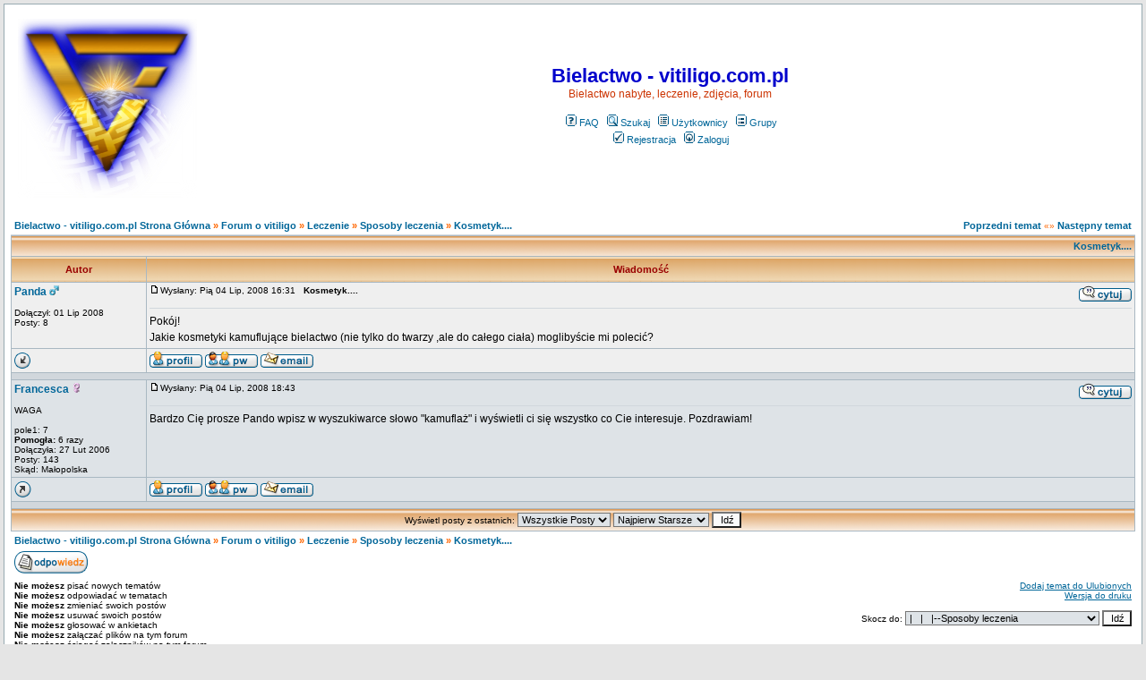

--- FILE ---
content_type: text/html; charset=iso-8859-2
request_url: https://vitiligo.com.pl/forum/viewtopic.php?t=397
body_size: 3969
content:
<!DOCTYPE HTML PUBLIC "-//W3C//DTD HTML 4.01 Transitional//EN">
<html dir="ltr">
<head>
  <meta http-equiv="Content-Type" content="text/html; charset=iso-8859-2">
  <meta http-equiv="Content-Style-Type" content="text/css">
  <META NAME="Keywords" content="bielactwo, zdjecia, leczenie, białe plamy, vitiligo, PUVA, protopic, vitix">
  <META NAME="Description" content="Vitiligo.com.pl - bielactwo nabyte">    <title>Bielactwo - vitiligo.com.pl :: Zobacz temat - Kosmetyk....</title>
  <link rel="stylesheet" href="templates/subSilver/subSilver.css" type="text/css">
	<script language="Javascript" type="text/javascript">
	<!--
	var factive_color = '#F9F9F0';
	var faonmouse_color = '#DEE3E7';
	var faonmouse2_color = '#EFEFEF';
	var l_empty_message = 'Musisz wpisać wiadomość przed wysłaniem';
	var no_text_selected = 'Zaznacz najpierw tekst';
	var cname = 'bb75ea87d1-1';
	var cpath = '/';
	var cdomain = 'vitiligo.com.pl';
	var csecure = '0';
			var rmw_max_width = 400;
	var rmw_border_1 = '0px solid #006699';
	var rmw_border_2 = '0px dotted #006699';
	var rmw_image_title = '';
	var img_addr = '';
	//-->
	</script>
	<script language="JavaScript" type="text/javascript" src="images/jsscripts.js"></script>
	<script type="text/javascript" src="images/jQuery.js"></script>
		<script language="JavaScript" type="text/javascript" src="images/rmw_jslib.js"></script>
</head>
<body bgcolor="#E5E5E5" text="#000000" link="#006699" vlink="#5493B4" onload="focus_field('focus');">

<a name="top"></a><table width="100%" cellspacing="0" cellpadding="7" border="0" align="center">
   <tr>
      <td class="bodyline">
	                             <table width="100%" cellspacing="0" cellpadding="8" border="0" align="center">
            <tr>
               <td><a href="index.php"><img src="templates/subSilver/images/logo_small.png" border="0" alt="Bielactwo - vitiligo.com.pl Strona Główna" vspace="1"></a></td>
               <td align="center" width="100%" valign="middle">
                  <span class="maintitle"><span style="color: #0000CC">Bielactwo - vitiligo.com.pl</span></span>
                  <br>
                  <span class="gen"><span style="color: #CC3300">Bielactwo nabyte, leczenie, zdjęcia, forum</span><br><br></span>
                  <table cellspacing="0" cellpadding="2" border="0">
                     <tr>
                        <td align="center" valign="top" nowrap="nowrap"><span class="mainmenu">
                           <a href="faq.php" class="mainmenu"><img src="templates/subSilver/images/icon_mini_faq.gif" width="12" height="13" border="0" alt="FAQ" hspace="3">FAQ</a>
                           &nbsp;<a href="search.php" class="mainmenu"><img src="templates/subSilver/images/icon_mini_search.gif" width="12" height="13" border="0" alt="Szukaj" hspace="3">Szukaj</a>
                           &nbsp;<a href="memberlist.php" class="mainmenu"><img src="templates/subSilver/images/icon_mini_members.gif" width="12" height="13" border="0" alt="Użytkownicy" hspace="3">Użytkownicy</a>
                           &nbsp;<a href="groupcp.php" class="mainmenu"><img src="templates/subSilver/images/icon_mini_groups.gif" width="12" height="13" border="0" alt="Grupy" hspace="3">Grupy</a>

                           
                                                                                 </span></td>
                     </tr>
                     <tr>
                        <td height="25" align="center" valign="top" nowrap="nowrap"><span class="mainmenu">
                           <a href="profile.php?mode=register" class="mainmenu"><img src="templates/subSilver/images/icon_mini_register.gif" width="12" height="13" border="0" alt="Rejestracja" hspace="3">Rejestracja</a>
                           &nbsp;<a href="login.php" class="mainmenu"><img src="templates/subSilver/images/icon_mini_login.gif" width="12" height="13" border="0" alt="Zaloguj" hspace="3">Zaloguj</a>
                                                                              </span></td>
                     </tr>
                  </table>
               </td>
                           </tr>
         </table>
         		            <script type="text/javascript">
//
<!--
var rmw_max_width = 400;
var rmw_border_1 = '0px solid #006699';
var rmw_border_2 = '0px dotted #006699';
var rmw_image_title = '';
var img_addr = '';
//-->
</script>
<br>
<table width="100%" cellspacing="2" cellpadding="2" border="0">
   <tr> 
      <td align="left" valign="bottom" class="nav"><span class="nav" style="color: #FF6600;"><a href="index.php" class="nav">Bielactwo - vitiligo.com.pl Strona Główna</a> &raquo;&nbsp;<a href="./index.php?c=1" class="nav">Forum o vitiligo</a> &raquo;&nbsp;<a href="./index.php?c=3" class="nav">Leczenie</a> &raquo;&nbsp;<a href="./viewforum.php?f=4" class="nav">Sposoby leczenia</a> &raquo;&nbsp;<a href="./viewtopic.php?t=397" class="nav">Kosmetyk....</a></span></td>
      <td align="right" valign="middle" nowrap="nowrap"><span class="gensmall" style="color: #FF6600;"><a href="viewtopic.php?t=397&amp;view=previous" class="nav">Poprzedni temat</a> &laquo;&raquo <a href="viewtopic.php?t=397&amp;view=next" class="nav">Następny temat</a></span></td>
   </tr>
</table>

<table class="forumline" width="100%" cellspacing="1" cellpadding="3" border="0">
	<tr align="right">
			<td colspan="2" class="catHead" align="right" height="28">
		<a class="nav" href="viewtopic.php?t=397">Kosmetyk....</a></td>
   </tr>
    
   <tr>
      <th class="thLeft" width="150" height="26" nowrap="nowrap">Autor</th>
      <th class="thRight" nowrap="nowrap">Wiadomość</th>
   </tr>
            <tr>
      <td align="left" valign="top" class="row1" nowrap="nowrap" width="150">
         <span class="name"><a name="3519">
		 </a><b><a href="profile.php?mode=viewprofile&amp;u=550" title="Zobacz profil autora" class="gensmall" style="font-size: 12">Panda</a></b>&nbsp;<img src="templates/subSilver/images/icon_minigender_male.gif" width="11" height="11" alt="" border="0">		 <br>
		 </span>
         <span class="postdetails"><br>
                  Dołączył: 01 Lip 2008<br />Posty: 8<br /></span>
                        </td>
      <td class="row1" width="100%" height="100%" valign="top">
         <table width="100%" style="height: 100%;" border="0" cellspacing="0" cellpadding="0">
            <tr>
               <td valign="top" align="left">               			   <a href="viewtopic.php?p=3519#3519"><img src="templates/subSilver/images/icon_minipost.gif" width="12" height="9" alt="" border="0"></a><span class="postdetails">Wysłany: Pią 04 Lip, 2008 16:31&nbsp; &nbsp;<b>Kosmetyk....</b>
                              </span></td>
               <td valign="top" align="right" nowrap="nowrap"><a href="posting.php?mode=quote&amp;p=3519"><img src="templates/subSilver/images/lang_polish/icon_quote.gif" width="59" height="18" alt="" title="Odpowiedz z cytatem" border="0" /></a>    <span class="postdetails"><br></span></td>
            </tr>
            <tr>
               <td colspan="2"><span class="gensmall"><hr></span></td>
            </tr>
            <tr>
               <td height="100%" valign="top" colspan="2" onmouseup="if(qu()) quoteAuthor = &quot;Panda&quot;"><span class="postbody">Pokój!
<br />
Jakie kosmetyki kamuflujące bielactwo (nie tylko do twarzy ,ale do całego ciała) moglibyście mi polecić?</span></td>
            </tr>
						         </table>
      </td>
   </tr>
	<tr>
		<td class="row1" align="left" valign="middle">
						<a href="#3520"><img src="templates/subSilver/images/topic_merge.gif" width="19" height="18" alt="" border="0" /></a>					</td>
		<td class="row1" width="100%" valign="top" nowrap="nowrap">
			<table cellspacing="0" cellpadding="0" border="0" width="100%">
				<tr>
					<td valign="top" nowrap="nowrap"><a href="profile.php?mode=viewprofile&amp;u=550"><img src="templates/subSilver/images/lang_polish/icon_profile.gif" width="59" height="18" alt="" title="Zobacz profil autora" border="0" /></a> <a href="privmsg.php?mode=post&amp;u=550"><img src="templates/subSilver/images/lang_polish/icon_pm.gif" width="59" height="18" alt="" title="Wyślij prywatną wiadomość" border="0" /></a> <a href="profile.php?mode=email&amp;u=550"><img src="templates/subSilver/images/lang_polish/icon_email.gif" width="59" height="18" alt="" title="Wyślij email" border="0" /></a>  </td>
					<td valign="top" align="left" width="177">
						<table border="0" cellpadding="0" cellspacing="0" style="border-collapse: collapse">
							<tr>
																								<td>&nbsp;</td>
								<td nowrap="nowrap">
																	
								</td>
							</tr>
						</table>
					</td>
					<td width="100%" align="right"><span class="nav">
												&nbsp; </span>
					</td>
				</tr>
			</table>
                  </td>
   </tr>

	  
      <tr>
		<td class="spaceRow" colspan="2" height="1"><img src="templates/subSilver/images/spacer.gif" alt="" width="1" height="1"></td>
   </tr>
   

         <tr>
      <td align="left" valign="top" class="row2" nowrap="nowrap" width="150">
         <span class="name"><a name="3520">
		 </a><b><a href="profile.php?mode=viewprofile&amp;u=7" title="Zobacz profil autora" class="gensmall" style="font-size: 12">Francesca</a></b>&nbsp;<img src="templates/subSilver/images/icon_minigender_female.gif" width="11" height="11" alt="" border="0">		 <br>
		 </span>
         <span class="postdetails"><br />WAGA<br /><br>
                  pole1: 7<br>
                  <b>Pomogła:</b> 6 razy<br />Dołączyła: 27 Lut 2006<br />Posty: 143<br />Skąd: Małopolska<br /></span>
                        </td>
      <td class="row2" width="100%" height="100%" valign="top">
         <table width="100%" style="height: 100%;" border="0" cellspacing="0" cellpadding="0">
            <tr>
               <td valign="top" align="left">               			   <a href="viewtopic.php?p=3520#3520"><img src="templates/subSilver/images/icon_minipost.gif" width="12" height="9" alt="" border="0"></a><span class="postdetails">Wysłany: Pią 04 Lip, 2008 18:43&nbsp; &nbsp;<b></b>
                              </span></td>
               <td valign="top" align="right" nowrap="nowrap"><a href="posting.php?mode=quote&amp;p=3520"><img src="templates/subSilver/images/lang_polish/icon_quote.gif" width="59" height="18" alt="" title="Odpowiedz z cytatem" border="0" /></a>    <span class="postdetails"><br></span></td>
            </tr>
            <tr>
               <td colspan="2"><span class="gensmall"><hr></span></td>
            </tr>
            <tr>
               <td height="100%" valign="top" colspan="2" onmouseup="if(qu()) quoteAuthor = &quot;Francesca&quot;"><span class="postbody">Bardzo Cię prosze <span style="color: blue"></span>Pando wpisz w wyszukiwarce słowo &quot;kamuflaż&quot; i wyświetli ci się wszystko co Cie interesuje. Pozdrawiam!</span></td>
            </tr>
						         </table>
      </td>
   </tr>
	<tr>
		<td class="row2" align="left" valign="middle">
						<a href="#top"><img src="templates/subSilver/images/topic_move.gif" width="19" height="18" alt="" border="0" /></a>					</td>
		<td class="row2" width="100%" valign="top" nowrap="nowrap">
			<table cellspacing="0" cellpadding="0" border="0" width="100%">
				<tr>
					<td valign="top" nowrap="nowrap"><a href="profile.php?mode=viewprofile&amp;u=7"><img src="templates/subSilver/images/lang_polish/icon_profile.gif" width="59" height="18" alt="" title="Zobacz profil autora" border="0" /></a> <a href="privmsg.php?mode=post&amp;u=7"><img src="templates/subSilver/images/lang_polish/icon_pm.gif" width="59" height="18" alt="" title="Wyślij prywatną wiadomość" border="0" /></a> <a href="profile.php?mode=email&amp;u=7"><img src="templates/subSilver/images/lang_polish/icon_email.gif" width="59" height="18" alt="" title="Wyślij email" border="0" /></a>  </td>
					<td valign="top" align="left" width="177">
						<table border="0" cellpadding="0" cellspacing="0" style="border-collapse: collapse">
							<tr>
																								<td>&nbsp;</td>
								<td nowrap="nowrap">
																	
								</td>
							</tr>
						</table>
					</td>
					<td width="100%" align="right"><span class="nav">
												&nbsp; </span>
					</td>
				</tr>
			</table>
                  </td>
   </tr>

	  
      <tr>
		<td class="spaceRow" colspan="2" height="1"><img src="templates/subSilver/images/spacer.gif" alt="" width="1" height="1"></td>
   </tr>
   

         <tr align="center">
      <td class="catBottom" align="center" nowrap="nowrap" colspan="2">
         <form method="post" action="viewtopic.php?t=397&amp;start=0">
         <table cellspacing="0" cellpadding="0" align="center" border="0">
            <tr>
               <td align="center"><span class="gensmall">Wyświetl posty z ostatnich: <select name="postdays"><option value="0" selected="selected">Wszystkie Posty</option><option value="15">15 Minut</option><option value="30">30 Minut</option><option value="60">1 Godziny</option><option value="120">2 Godzin</option><option value="360">6 Godzin</option><option value="720">12 Godzin</option><option value="1440">1 Dzień</option><option value="2880">2 Dni</option><option value="4320">3 Dni</option><option value="5760">4 Dni</option><option value="7200">5 Dni</option><option value="8640">6 Dni</option><option value="10080">7 Dni</option><option value="20160">2 Tygodnie</option><option value="43200">1 Miesiąc</option><option value="129600">3 Miesiące</option><option value="259200">6 Miesięcy</option><option value="524160">1 Rok</option></select>&nbsp;<select name="postorder"><option value="asc" selected="selected">Najpierw Starsze</option><option value="desc">Najpierw Nowsze</option></select>&nbsp;<input type="submit" value="Idź" class="liteoption" name="submit"></span></td>
            </tr>
         </table>
	 </form>
      </td>
   </tr>
</table>

<table width="100%" cellspacing="2" cellpadding="2" border="0" align="center">
   <tr>
      <td align="left" valign="middle" class="nav"><span class="nav" style="color: #FF6600;"><a href="index.php" class="nav">Bielactwo - vitiligo.com.pl Strona Główna</a> &raquo;&nbsp;<a href="./index.php?c=1" class="nav">Forum o vitiligo</a> &raquo;&nbsp;<a href="./index.php?c=3" class="nav">Leczenie</a> &raquo;&nbsp;<a href="./viewforum.php?f=4" class="nav">Sposoby leczenia</a> &raquo;&nbsp;<a href="./viewtopic.php?t=397" class="nav">Kosmetyk....</a></span></td>
      <td align="right" valign="middle" nowrap="nowrap"><span class="nav">	  	  </span></td>
   </tr>
   <tr> 
      <td align="left" valign="middle" nowrap><span class="nav"><a href="posting.php?mode=reply&amp;t=397"><img src="templates/subSilver/images/lang_polish/reply.gif" width="82" height="25" border="0" alt="Odpowiedz do tematu" title="Odpowiedz do tematu" align="middle"></a></span></td>
      <td align="right" valign="top" nowrap><span class="nav"></span></td>
   </tr>
</table>

<script type="text/javascript">
function bookmarkthis() {

	if(window.external && window.external.AddFavorite) {
		window.external.AddFavorite(location.href, document.title); 
	}
	else if(window.opera && window.print) {
        this.title = document.title;
		return true;
	}
};
</script>

<table width="100%" cellspacing="2" cellpadding="2" border="0" align="center">
   <tr> 
      <td align="left" valign="top" nowrap="nowrap"><span class="gensmall"><b>Nie możesz</b> pisać nowych tematów<br /><b>Nie możesz</b> odpowiadać w tematach<br /><b>Nie możesz</b> zmieniać swoich postów<br /><b>Nie możesz</b> usuwać swoich postów<br /><b>Nie możesz</b> głosować w ankietach<br /><b>Nie możesz</b> załączać plików na tym forum<br /><b>Nie możesz</b> ściągać załączników na tym forum<br /></span></td>
      <td align="right" valign="top" nowrap="nowrap"><span class="gensmall"><a href="http://vitiligo.com.pl/forum/viewtopic.php?t=397" rel="sidebar" onclick="bookmarkthis();">Dodaj temat do Ulubionych</a><br><a href="printview.php?t=397&amp;start=0">Wersja do druku</a><br><br></span><form method="get" name="jumpbox" action="viewforum.php" onSubmit="if(document.jumpbox.f.value == -1){return false;}">
<table cellspacing="0" cellpadding="0" border="0">
	<tr>
	     <td nowrap><span class="gensmall">Skocz do:&nbsp;</span><select name="selected_id" onchange="if(this.options[this.selectedIndex].value != -1){ this.form.submit(); }"><option value="-1">Wybierz forum</option><option value="-1"></option><option value="Root">Bielactwo - vitiligo.com.pl Strona Główna</option><option value="c1">|--Forum o vitiligo</option><option value="f14">|&nbsp;&nbsp;&nbsp;|--Ogłoszenia</option><option value="f18">|&nbsp;&nbsp;&nbsp;|--Poznajmy się</option><option value="c3">|&nbsp;&nbsp;&nbsp;|--Leczenie</option><option value="f3">|&nbsp;&nbsp;&nbsp;|&nbsp;&nbsp;&nbsp;|--Adresy</option><option value="f4" selected="selected">|&nbsp;&nbsp;&nbsp;|&nbsp;&nbsp;&nbsp;|--Sposoby leczenia</option><option value="f8">|&nbsp;&nbsp;&nbsp;|&nbsp;&nbsp;&nbsp;|--Terapie naturalne</option><option value="f9">|&nbsp;&nbsp;&nbsp;|&nbsp;&nbsp;&nbsp;|--Postępy i sukcesy</option><option value="f21">|&nbsp;&nbsp;&nbsp;|&nbsp;&nbsp;&nbsp;|--Nasze terapie</option><option value="f10">|&nbsp;&nbsp;&nbsp;|--Przyczyny</option><option value="f12">|&nbsp;&nbsp;&nbsp;|--Życie to nie bajka...</option><option value="f2">|&nbsp;&nbsp;&nbsp;|--Badania naukowe</option><option value="f13">|&nbsp;&nbsp;&nbsp;|--Inne tematy</option><option value="c4">|&nbsp;&nbsp;&nbsp;|--Portal i Sondy</option><option value="f6">|&nbsp;&nbsp;&nbsp;|&nbsp;&nbsp;&nbsp;|--Portal</option><option value="f7">|&nbsp;&nbsp;&nbsp;|&nbsp;&nbsp;&nbsp;|--Sondy</option><option value="f11">|&nbsp;&nbsp;&nbsp;|--Propozycje</option><option value="f17">|&nbsp;&nbsp;&nbsp;|--Archiwum</option></select><input type="hidden" name="sid" value="07b498a4b094fa2ce02bf1c869810759" />&nbsp;<input type="submit" value="Idź" class="liteoption"></td>
	</tr>
</table>
</form></td>
   </tr>
</table>
<div style="display:none" id="resizemod"></div>
      
   <center></center>
   <br clear="all" />
   <span class="copyright">
      <a href="http://www.phpbb.com" target="_blank"><b>phpBB</b></a> by 
      <a href="http://www.przemo.org/phpBB2/" target="_blank"><b>przemo</b></a> &nbsp;
         </span>
   <div style="float:right">
      <span class="copyright"></span>
   </div></td></tr></table></body>
</html>
